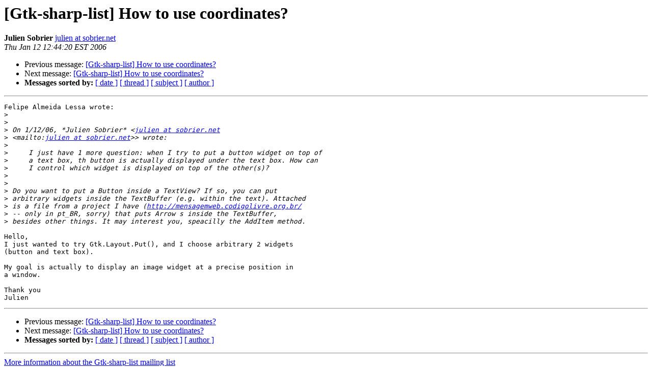

--- FILE ---
content_type: text/html; charset=utf-8
request_url: https://mono.github.io/mail-archives/gtk-sharp-list/2006-January/006831.html
body_size: 998
content:
<!DOCTYPE HTML PUBLIC "-//W3C//DTD HTML 3.2//EN">
<HTML>
 <HEAD>
   <TITLE> [Gtk-sharp-list] How to use coordinates?
   </TITLE>
   <LINK REL="Index" HREF="index.html" >
   <LINK REL="made" HREF="mailto:gtk-sharp-list%40lists.ximian.com?Subject=%5BGtk-sharp-list%5D%20How%20to%20use%20coordinates%3F&In-Reply-To=c2701f5c0601120422o7cae188ci52f9128bfe3f0412%40mail.gmail.com">
   <META NAME="robots" CONTENT="index,nofollow">
   <META http-equiv="Content-Type" content="text/html; charset=us-ascii">
   <LINK REL="Previous"  HREF="006829.html">
   <LINK REL="Next"  HREF="006828.html">
 </HEAD>
 <BODY BGCOLOR="#ffffff">
   <H1>[Gtk-sharp-list] How to use coordinates?</H1>
    <B>Julien Sobrier</B> 
    <A HREF="mailto:gtk-sharp-list%40lists.ximian.com?Subject=%5BGtk-sharp-list%5D%20How%20to%20use%20coordinates%3F&In-Reply-To=c2701f5c0601120422o7cae188ci52f9128bfe3f0412%40mail.gmail.com"
       TITLE="[Gtk-sharp-list] How to use coordinates?">julien at sobrier.net
       </A><BR>
    <I>Thu Jan 12 12:44:20 EST 2006</I>
    <P><UL>
        <LI>Previous message: <A HREF="006829.html">[Gtk-sharp-list] How to use coordinates?
</A></li>
        <LI>Next message: <A HREF="006828.html">[Gtk-sharp-list] How to use coordinates?
</A></li>
         <LI> <B>Messages sorted by:</B> 
              <a href="date.html#6831">[ date ]</a>
              <a href="thread.html#6831">[ thread ]</a>
              <a href="subject.html#6831">[ subject ]</a>
              <a href="author.html#6831">[ author ]</a>
         </LI>
       </UL>
    <HR>  
<!--beginarticle-->
<PRE>Felipe Almeida Lessa wrote:
&gt;<i> 
</I>&gt;<i> 
</I>&gt;<i> On 1/12/06, *Julien Sobrier* &lt;<A HREF="http://lists.ximian.com/mailman/listinfo/gtk-sharp-list">julien at sobrier.net</A>
</I>&gt;<i> &lt;mailto:<A HREF="http://lists.ximian.com/mailman/listinfo/gtk-sharp-list">julien at sobrier.net</A>&gt;&gt; wrote:
</I>&gt;<i> 
</I>&gt;<i>     I just have 1 more question: when I try to put a button widget on top of
</I>&gt;<i>     a text box, th button is actually displayed under the text box. How can
</I>&gt;<i>     I control which widget is displayed on top of the other(s)?
</I>&gt;<i> 
</I>&gt;<i> 
</I>&gt;<i> Do you want to put a Button inside a TextView? If so, you can put
</I>&gt;<i> arbitrary widgets inside the TextBuffer (e.g. within the text). Attached
</I>&gt;<i> is a file from a project I have (<A HREF="http://mensagemweb.codigolivre.org.br/">http://mensagemweb.codigolivre.org.br/</A>
</I>&gt;<i> -- only in pt_BR, sorry) that puts Arrow s inside the TextBuffer,
</I>&gt;<i> besides other things. It may interest you, speacilly the AddItem method.
</I>
Hello,
I just wanted to try Gtk.Layout.Put(), and I choose arbitrary 2 widgets
(button and text box).

My goal is actually to display an image widget at a precise position in
a window.

Thank you
Julien
</PRE>

<!--endarticle-->
    <HR>
    <P><UL>
        <!--threads-->
	<LI>Previous message: <A HREF="006829.html">[Gtk-sharp-list] How to use coordinates?
</A></li>
	<LI>Next message: <A HREF="006828.html">[Gtk-sharp-list] How to use coordinates?
</A></li>
         <LI> <B>Messages sorted by:</B> 
              <a href="date.html#6831">[ date ]</a>
              <a href="thread.html#6831">[ thread ]</a>
              <a href="subject.html#6831">[ subject ]</a>
              <a href="author.html#6831">[ author ]</a>
         </LI>
       </UL>

<hr>
<a href="http://lists.ximian.com/mailman/listinfo/gtk-sharp-list">More information about the Gtk-sharp-list
mailing list</a><br>
</body></html>
